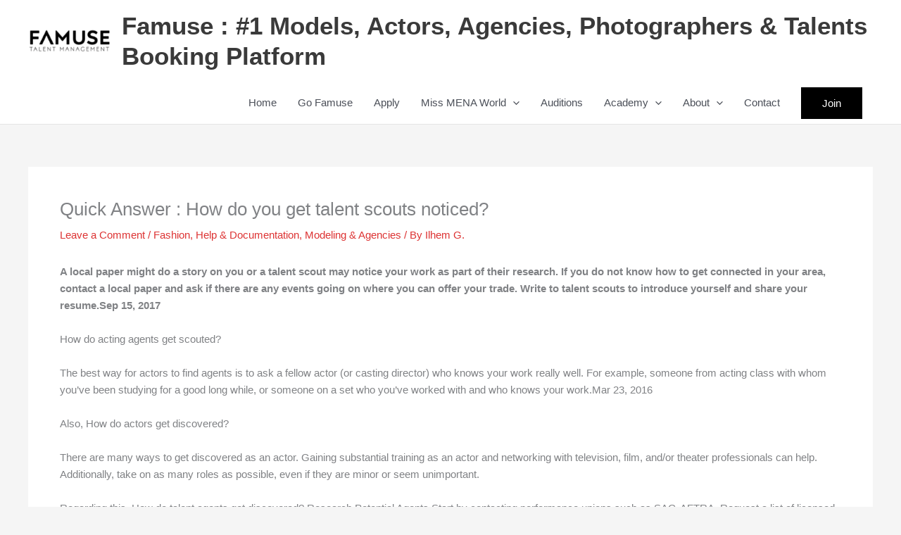

--- FILE ---
content_type: text/html; charset=utf-8
request_url: https://www.google.com/recaptcha/api2/aframe
body_size: 223
content:
<!DOCTYPE HTML><html><head><meta http-equiv="content-type" content="text/html; charset=UTF-8"></head><body><script nonce="u8zEWgg_UoppmrXCZ-R9ng">/** Anti-fraud and anti-abuse applications only. See google.com/recaptcha */ try{var clients={'sodar':'https://pagead2.googlesyndication.com/pagead/sodar?'};window.addEventListener("message",function(a){try{if(a.source===window.parent){var b=JSON.parse(a.data);var c=clients[b['id']];if(c){var d=document.createElement('img');d.src=c+b['params']+'&rc='+(localStorage.getItem("rc::a")?sessionStorage.getItem("rc::b"):"");window.document.body.appendChild(d);sessionStorage.setItem("rc::e",parseInt(sessionStorage.getItem("rc::e")||0)+1);localStorage.setItem("rc::h",'1769906212970');}}}catch(b){}});window.parent.postMessage("_grecaptcha_ready", "*");}catch(b){}</script></body></html>